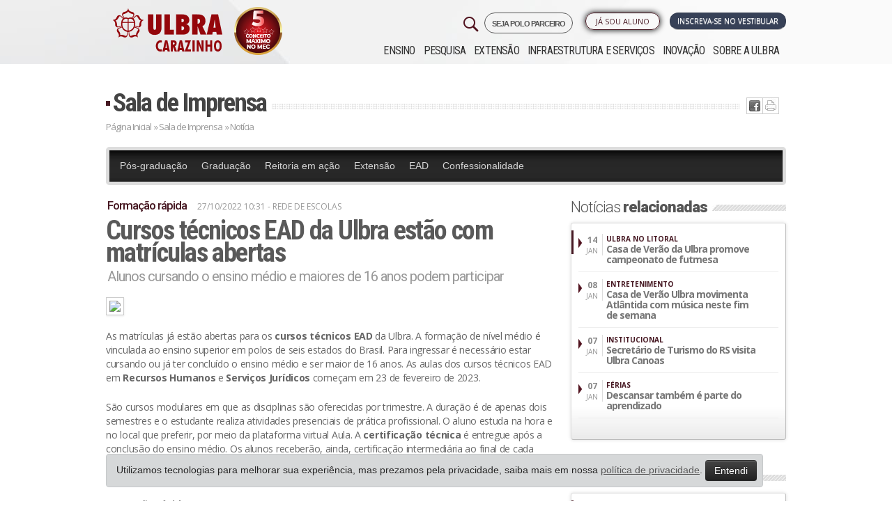

--- FILE ---
content_type: text/html; charset=ISO-8859-1
request_url: https://www.ulbra.br/carazinho/imprensa/noticia/30215/cursos-tecnicos-ead-da-ulbra-estao-com-matriculas-abertas
body_size: 14276
content:






<!DOCTYPE html PUBLIC "-//W3C//DTD XHTML 1.0 Transitional//EN" "http://www.w3.org/TR/xhtml1/DTD/xhtml1-transitional.dtd">
<html xmlns="http://www.w3.org/1999/xhtml">

<head>

            <!-- Google Tag Manager -->
        <script>
            ! function() {
                "use strict";

                function l(e) {
                    for (var t = e, r = 0, n = document.cookie.split(";"); r < n.length; r++) {
                        var o = n[r].split("=");
                        if (o[0].trim() === t) return o[1]
                    }
                }

                function s(e) {
                    return localStorage.getItem(e)
                }

                function u(e) {
                    return window[e]
                }

                function A(e, t) {
                    e = document.querySelector(e);
                    return t ? null == e ? void 0 : e.getAttribute(t) : null == e ? void 0 : e.textContent
                }
                var e = window,
                    t = document,
                    r = "script",
                    n = "dataLayer",
                    o = "https://sst.ulbra.br",
                    a = "",
                    i = "71bxgwmvbjp",
                    c = "6j0aub0=GQ5fMTk6Sk0jLjgmJzBBDk1YTEdLEwlFBQYABAxZBQo%3D",
                    g = "stapeUserId",
                    v = "",
                    E = "",
                    d = !1;
                try {
                    var d = !!g && (m = navigator.userAgent, !!(m = new RegExp("Version/([0-9._]+)(.*Mobile)?.*Safari.*").exec(m))) && 16.4 <= parseFloat(m[1]),
                        f = "stapeUserId" === g,
                        I = d && !f ? function(e, t, r) {
                            void 0 === t && (t = "");
                            var n = {
                                    cookie: l,
                                    localStorage: s,
                                    jsVariable: u,
                                    cssSelector: A
                                },
                                t = Array.isArray(t) ? t : [t];
                            if (e && n[e])
                                for (var o = n[e], a = 0, i = t; a < i.length; a++) {
                                    var c = i[a],
                                        c = r ? o(c, r) : o(c);
                                    if (c) return c
                                } else console.warn("invalid uid source", e)
                        }(g, v, E) : void 0;
                    d = d && (!!I || f)
                } catch (e) {
                    console.error(e)
                }
                var m = e,
                    g = (m[n] = m[n] || [], m[n].push({
                        "gtm.start": (new Date).getTime(),
                        event: "gtm.js"
                    }), t.getElementsByTagName(r)[0]),
                    v = I ? "&bi=" + encodeURIComponent(I) : "",
                    E = t.createElement(r),
                    f = (d && (i = 8 < i.length ? i.replace(/([a-z]{8}$)/, "kp$1") : "kp" + i), !d && a ? a : o);
                E.async = !0, E.src = f + "/" + i + ".js?" + c + v, null != (e = g.parentNode) && e.insertBefore(E, g)
            }();
        </script>
        <!-- End Google Tag Manager -->
    


    <meta name="google-site-verification" content="jUDBMNlkGcT4wFWSm7su6p4cMaSpECgaIf8_GQ-NPeo" />
    <title>Cursos técnicos EAD da Ulbra estão com matrículas abertas &ndash; Ulbra Carazinho</title>
    <meta http-equiv="Content-Type" content="text/html; charset=iso-8859-1" />
    <meta name="viewport" content="width=device-width, initial-scale=1.0" />
    <meta name="theme-color" content="#471923" />
        <meta property='og:title' content='Cursos técnicos EAD da Ulbra estão com matrículas abertas &ndash; Ulbra Carazinho' />
    <meta property='og:image' content='https://www.ulbra.br/upload/93b2d4ca0260917ef54cdd55dc6eab46.jpg?v=2023'/>    <!--                <meta property="og:image:width" content="750"/>
                <meta property="og:image:height" content="500"/>-->
    <meta http-equiv="X-UA-Compatible" content="IE=edge">
    <meta name="viewport" content="width=device-width, initial-scale=1">
    <link type="image/x-icon" href="https://www.ulbra.br/themes/img/site/favicon.ico" rel="shortcut icon" />
    <link href="https://www.ulbra.br/themes/css/estilo.css?v=50-anos__" rel="stylesheet" type="text/css" />
    <link href="https://www.ulbra.br/themes/css/bootstrap-responsive.min.css" rel="stylesheet" type="text/css" />
    <!-- HTML5 shim and Respond.js for IE8 support of HTML5 elements and media queries -->
    <!-- WARNING: Respond.js doesn't work if you view the page via file:// -->
    <!--[if lt IE 9]>
                  <script src="https://oss.maxcdn.com/html5shiv/3.7.2/html5shiv.min.js"></script>
                  <script src="https://oss.maxcdn.com/respond/1.4.2/respond.min.js"></script>
                <![endif]-->

</head>

<body class="carazinho ">

            <!-- Google Tag Manager (noscript) -->
        <noscript><iframe src="https://sst.ulbra.br/ns.html?id=GTM-5SDZPJG" height="0" width="0" style="display:none;visibility:hidden"></iframe></noscript>
        <!-- End Google Tag Manager (noscript) -->
    


    <div id="pagina">
        
                            <div id="header-fixo">
                    <div class="container">
                        <div class="row-fluid">
                            <div class="span12">
                                <a href="https://www.ulbra.br/carazinho/" class="pull-left">
                                    <img src="https://www.ulbra.br/themes/img/unidade/logo-rosa-ulbra.png" title="Ulbra Carazinho" class="hidden-phone hidden-tablet" />
                                    <img src="https://www.ulbra.br/themes/img/unidade/logo-rosa-ulbra.png" title="Ulbra Carazinho" class="hidden-desktop" style="width: 40px;" />
                                </a>

                                                                    <!--<a href="#" onclick="tc.funcs.toggleWidget(true)" class="btn pull-right">Ou Fale com um consultor</a>-->
                                
                                                                    <a href="https://www.ulbra.br/vestibular/carazinho#inscreva-se" class="btn btn-inscrevase pull-right pulsar">Inscreva-se no vestibular</a>
                                                            </div>

                        </div>
                    </div>
                </div>
            

        
        <div id="sobre" class="canoas">
            <div id="topo" class="container">
                <div class="">
                    <div class="row-fluid">
                        <div class="left span3">
                            <h1><a class="pull-right" href="https://www.ulbra.br/carazinho/">
                                    <img class="logo-ulbra" src="https://www.ulbra.br/themes/img/unidade/logo-carazinho.png?v=2023" title="Ulbra Carazinho" />
                                </a>
                            </h1>
                            <div class="visible-phone pesquisa-menu">
                                <img class="pull-right menu-mobile" src="https://www.ulbra.br/themes/img/site/menu-mobile.jpg?v=2" data-toggle="collapse" data-target=".nav-collapse-mobile" title="Menu" />
                            </div>
                        </div>

                        <div class="navbar navbar-inverse navbar-fixed-top hidden-desktop">
                            <div class="navbar-inner">
                                <div>
                                    <div class="nav-collapse-mobile collapse">
                                        <ul class="nav">
                                            <ul  >
	<li class="submenu "><a class="inativo"  href="javascript:void();">Ensino</a>
		<ul  style="display: none;" >
			<li class="submenu menu-educacao-basica "><a   href="https://www.ulbra.br/educacao-basica">Educação Básica</a>
			</li>
			<li class="submenu menu-graduacao "><a   href="https://www.ulbra.br/carazinho/graduacao/cursos">Graduação</a>
			</li>
			<li class="submenu menu-pos-graduacao "><a   href="https://www.ulbra.br/carazinho/pos-graduacao">Pós-graduação</a>
			</li>
			<li class="submenu menu-educacao-a-distancia "><a   href="https://www.ulbra.br/ead">Educação a Distância</a>
			</li>
		</ul>
	</li>
	<li class="submenu menu-pesquisa "><a   href="https://www.ulbra.br/carazinho/pesquisa">Pesquisa</a>
	</li>
	<li class="submenu menu-extensao "><a   href="https://www.ulbra.br/carazinho/extensao">Extensão</a>
	</li>
	<li class="submenu menu-infraestrutura-e-servicos "><a   href="https://www.ulbra.br/carazinho/infraestrutura-e-servicos">Infraestrutura e Serviços</a>
	</li>
	<li class="submenu menu-inovacao "><a   href="https://www.ulbra.br/carazinho/inovacao">Inovação</a>
	</li>
	<li class="submenu menu-sobre-a-ulbra "><a   href="https://www.ulbra.br/carazinho/sobre-a-ulbra">Sobre a ULBRA</a>
	</li>
</ul>
                                        </ul>
                                    </div><!--/.nav-collapse -->
                                </div>
                            </div>
                        </div>



                                                    <div class="right span9">


                                <div class="dois row-fluid">
                                    <div class="group-botoes span12">
                                        <div class="botoes row-fluid">

                                            <a href="https://www.ulbra.br/vestibular/carazinho#inscreva-se" class="btn span3 pull-right servico vestibular pulsar">Inscreva-se no Vestibular</a>

                                            <span class="pull-right span2 biblioteca-menu">

                                                <ul  >
	<li class="submenu menu-ja-sou-aluno "><a   href="javascript:void(0)">Já sou Aluno</a>
		<ul  style="display: none;" >
			<li class="submenu menu-autoatendimento "><a class='blank' rel='nofollow'  href="https://servicos.ulbra.br/login/aa">Autoatendimento</a>
			</li>
			<li class="submenu menu-webaluno "><a   href="https://www.ulbra.br/webaluno">WebAluno</a>
			</li>
			<li class="submenu menu-aula-graduacao "><a class='blank' rel='nofollow'  href="https://ulbra.instructure.com/login/canvas">Aula - Graduação</a>
			</li>
			<li class="submenu menu-tutorial-de-acesso-ao-aula-graduacao "><a class='blank' rel='nofollow'  href="https://sites.google.com/ulbra.br/tutorialdo">Tutorial de acesso ao Aula - Graduação</a>
			</li>
			<li class="submenu menu-aula-pos-graduacao-e-extensao "><a class='blank' rel='nofollow'  href="https://servicos.ulbra.br/login/ava">Aula - Pós-graduação e Extensão</a>
			</li>
			<li class="submenu menu-webmail "><a   href="https://www.ulbra.br/webmail">Webmail</a>
			</li>
			<li class="submenu menu-espaco-academico "><a   href="https://www.ulbra.br/carazinho/espaco-academico">Espaço Acadêmico</a>
			</li>
			<li class="submenu menu-biblioteca-renovacao-e-pesquisa "><a class='blank' rel='nofollow'  href="https://servicos.ulbra.br/ALEPH">Biblioteca - Renovação e Pesquisa</a>
			</li>
			<li class="submenu menu-sistema-de-bibliotecas "><a   href="https://www.ulbra.br/carazinho/bibliotecas">Sistema de Bibliotecas</a>
			</li>
			<li class="submenu menu-webprofessor "><a   href="https://www.ulbra.br/webprofessor">WebProfessor</a>
			</li>
		</ul>
	</li>
</ul>
                                                <!--</li>-->
                                            </span>

                                            <a href="https://www.ulbra.br/poloparceiro?" target="_blank" class="pull-right" style="letter-spacing: -1px;font-size: 11px;font-weight: 600;margin-left: 4px;border: 1px solid;padding: 5px 10px 3px 10px;border-radius: 21px;">
                                                SEJA POLO PARCEIRO
                                            </a>


                                            <a href="#pesquisar" role="button" data-toggle="modal">
                                                <img class="pull-right hidden-phone" src="https://www.ulbra.br/themes/img/site/search-32.png?v=2" title="Pesquisar" class="" />
                                            </a>

                                        </div>
                                    </div>


                                </div>

                                <div class="navbar navbar-inverse navbar-fixed-top">
                                    <div class="navbar-inner">
                                        <div>
                                            <div class="nav-collapse collapse">
                                                <ul class="nav">
                                                    <ul  >
	<li class="submenu "><a class="inativo"  href="javascript:void();">Ensino</a>
		<ul  style="display: none;" >
			<li class="submenu menu-educacao-basica "><a   href="https://www.ulbra.br/educacao-basica">Educação Básica</a>
			</li>
			<li class="submenu menu-graduacao "><a   href="https://www.ulbra.br/carazinho/graduacao/cursos">Graduação</a>
			</li>
			<li class="submenu menu-pos-graduacao "><a   href="https://www.ulbra.br/carazinho/pos-graduacao">Pós-graduação</a>
			</li>
			<li class="submenu menu-educacao-a-distancia "><a   href="https://www.ulbra.br/ead">Educação a Distância</a>
			</li>
		</ul>
	</li>
	<li class="submenu menu-pesquisa "><a   href="https://www.ulbra.br/carazinho/pesquisa">Pesquisa</a>
	</li>
	<li class="submenu menu-extensao "><a   href="https://www.ulbra.br/carazinho/extensao">Extensão</a>
	</li>
	<li class="submenu menu-infraestrutura-e-servicos "><a   href="https://www.ulbra.br/carazinho/infraestrutura-e-servicos">Infraestrutura e Serviços</a>
	</li>
	<li class="submenu menu-inovacao "><a   href="https://www.ulbra.br/carazinho/inovacao">Inovação</a>
	</li>
	<li class="submenu menu-sobre-a-ulbra "><a   href="https://www.ulbra.br/carazinho/sobre-a-ulbra">Sobre a ULBRA</a>
	</li>
</ul>
                                                </ul>
                                            </div><!--/.nav-collapse -->
                                        </div>
                                    </div>
                                </div>

                            </div>
                                            </div>
                </div>
            </div><!--topo-->

            <!--FIM--><div id="conteudo-int" class="jumbotron masthead">
    <div class="container">
        <div id="centro-int">
            <div class="titulo row-fluid">
                <h2><a href="https://www.ulbra.br/carazinho/imprensa/">Sala de Imprensa </a></h2>
                <div class="ic hidden-phone">
                    <ul class="redes-sociais"><li class="twitter"><a href='javascript:void(0);' onclick="window.open('http://twitter.com/home?status=Estou lendo https://www.ulbra.br/carazinho/imprensa/noticia/30215/cursos-tecnicos-ead-da-ulbra-estao-com-matriculas-abertas', '_blank', 'width=500,height=300,scrollbars=yes,status=yes,resizable=yes,screenx=0,screeny=0');"><img src="https://www.ulbra.br/themes/img/site/ic-twitter.jpg" title="Tweet isso" /></a></li><li class="facebook"><a href='javascript:void(0);' onclick="window.open('http://www.facebook.com/sharer.php?u=https://www.ulbra.br/carazinho/imprensa/noticia/30215/cursos-tecnicos-ead-da-ulbra-estao-com-matriculas-abertas', '_blank', 'width=500,height=300,scrollbars=yes,status=yes,resizable=yes,screenx=0,screeny=0');"><img src="https://www.ulbra.br/themes/img/site/ic-facebook.jpg" title="Compartilhe no Facebook" /></a></li><li class="imprimir">  <a href="javascript: void(0);" onclick="window.print()"> <img src="https://www.ulbra.br/themes/img/site/ic-print.jpg" title="Imprima" /></a> </li></ul>                </div>
            </div>
            <div class="migalha row-fluid"><a href="https://www.ulbra.br/carazinho/">Página Inicial</a> »
                <a href="https://www.ulbra.br/carazinho/imprensa/">Sala de Imprensa</a> »
                Notícia
            </div>
            <div class="cont row-fluid">
                <div class="content">
                    <div class="menu-imprensa">
                        <div class="menu-imprensa">

                            <ul  >
	<li class="menu-imprensa-topo menu-pos-graduacao "><a   href="https://www.ulbra.br/carazinho/imprensa/categoria/pos-graduacao">Pós-graduação</a>
	</li>
	<li class="menu-imprensa-topo menu-graduacao "><a   href="https://www.ulbra.br/carazinho/imprensa/categoria/graduacao">Graduação</a>
	</li>
	<li class="menu-imprensa-topo menu-reitoria-em-acao "><a   href="https://www.ulbra.br/carazinho/imprensa/categoria/reitoria"> Reitoria em ação</a>
	</li>
	<li class="menu-imprensa-topo menu-extensao "><a   href="https://www.ulbra.br/carazinho/imprensa/categoria/extensao">Extensão</a>
	</li>
	<li class="menu-imprensa-topo menu-ead "><a   href="https://www.ulbra.br/carazinho/imprensa/categoria/ead">EAD</a>
	</li>
	<li class="menu-imprensa-topo menu-confessionalidade "><a   href="https://www.ulbra.br/carazinho/imprensa/categoria/confessionalidade">Confessionalidade</a>
	</li>
</ul>
                        </div>
                    </div>
                    <div class="row-fluid">
                        <div class="span8 box-noticia">
                            <h3 class="cartola">Formação rápida</h3>
                            <div class="data-hora">27/10/2022 10:31
                                 - Rede de Escolas


                            </div>
                            <h2 class="titulo">Cursos técnicos EAD da Ulbra estão com matrículas abertas</h2>
                            <h4 class="linha-apoio">Alunos cursando o ensino médio e maiores de 16 anos podem participar</h4>

                            <div class="descricao link-externo">
                                                                        <div class="foto-maior">
                                            <img class="img-polaroid" src="https://www.ulbra.br/upload/93b2d4ca0260917ef54cdd55dc6eab46.jpg" />
                                                                                    </div>
                                                                        <p>As matrículas já estão abertas para os <strong>cursos técnicos EAD</strong> da Ulbra. A formação de nível médio é vinculada ao ensino superior em polos de seis estados do Brasil. Para ingressar é necessário estar cursando ou já ter concluído o ensino médio e ser maior de 16 anos. As aulas dos cursos técnicos EAD em <strong>Recursos Humanos</strong> e <strong>Serviços Jurídicos</strong> começam em 23 de fevereiro de 2023.</p>
<p>São cursos modulares em que as disciplinas são oferecidas por trimestre. A duração é de apenas dois semestres e o estudante realiza atividades presenciais de prática profissional. O aluno estuda na hora e no local que preferir, por meio da plataforma virtual Aula. A <strong>certificação técnica</strong> é entregue após a conclusão do ensino médio. Os alunos receberão, ainda, certificação intermediária ao final de cada semestre do curso. Os cursos estão organizados em quatro módulos de formação, com carga horária total de 836 horas.<br /><br /><strong>Formação rápida<br /><br /></strong>"Este projeto traz uma possibilidade de formação rápida e de qualidade'', enfatiza a gerente operacional da Educação Básica e Técnica da Aelbra, Carin Cristina Borkert Kuchenbecker. Segundo ela, é um novo produto da Rede de Educação Ulbra para auxiliar o jovem na escolha profissional e capacitar quem já está no mundo do trabalho. Ela ressalta também que os cursos técnicos EAD estão vinculados à Universidade. "O aluno estuda em cursos vinculados à graduação, com a qualidade Ulbra. Por isso, é um diferencial", garante.</p>
<p>Nos cursos técnicos, o aprendizado se dá através de um ambiente virtual que permite ao aluno interagir com colegas e tirar dúvidas com webprofessor. A Ulbra é pioneira no Brasil e ocupa lugar de destaque na EAD, tendo no ensino superior uma abrangência e diversidade de cursos nessa modalidade. Segundo a equipe pedagógica da Instituição, a educação a distância proporciona a autonomia e o protagonismo do aluno.</p>
<p>Matricule-se em <a href="https://www.ulbra.br/eadtecnico"><strong>ulbra.br/eadtecnico</strong></a></p>
<p>Marcelo Miranda<br />Jornalista -- MTb. 6824</p>                                



                                



                            </div>

                            
                            
                            



                        </div>
                        <div class="span4">
                                                            <div class="titulo-int">
                                    <h2>Notícias <span>relacionadas</span></h2>
                                </div>
                                <div class="box">
                                    <div class="desc">
                                        <ul class="lista-noticias">
                                                                                            <li>
                                                    <a href="https://www.ulbra.br/carazinho/imprensa/noticia/32726/casa-de-verao-da-ulbra-promove-campeonato-de-futmesa">
                                                        <div class="left"><strong> 14</strong><br />JAN</div>
                                                        <div class="right">
                                                            <span class="cartola">ULBRA NO LITORAL</span>
                                                            <span class="chamada">Casa de Verão da Ulbra promove campeonato de futmesa </span>
                                                        </div>
                                                    </a>
                                                </li>
                                                                                            <li>
                                                    <a href="https://www.ulbra.br/carazinho/imprensa/noticia/32724/casa-de-verao-ulbra-movimenta-atlantida-com-musica-neste-fim-de-semana">
                                                        <div class="left"><strong> 08</strong><br />JAN</div>
                                                        <div class="right">
                                                            <span class="cartola">ENTRETENIMENTO </span>
                                                            <span class="chamada">Casa de Verão Ulbra movimenta Atlântida com música neste fim de semana</span>
                                                        </div>
                                                    </a>
                                                </li>
                                                                                            <li>
                                                    <a href="https://www.ulbra.br/carazinho/imprensa/noticia/32723/secretario-de-turismo-do-rs-visita-ulbra-canoas">
                                                        <div class="left"><strong> 07</strong><br />JAN</div>
                                                        <div class="right">
                                                            <span class="cartola">INSTITUCIONAL</span>
                                                            <span class="chamada">Secretário de Turismo do RS visita Ulbra Canoas</span>
                                                        </div>
                                                    </a>
                                                </li>
                                                                                            <li>
                                                    <a href="https://www.ulbra.br/carazinho/imprensa/noticia/32722/descansar-tambem-e-parte-do-aprendizado">
                                                        <div class="left"><strong> 07</strong><br />JAN</div>
                                                        <div class="right">
                                                            <span class="cartola">FÉRIAS</span>
                                                            <span class="chamada">Descansar também é parte do aprendizado</span>
                                                        </div>
                                                    </a>
                                                </li>
                                                                                    </ul>
                                    </div>
                                    <div class="mais"></div>
                                </div>
                            
                                                            <div class="titulo-int">
                                    <h2>Últimas <span>notícias</span></h2>
                                </div>
                                <div class="box">
                                    <div class="desc">
                                        <ul class="lista-noticias">
                                                                                            <li>
                                                    <a href="https://www.ulbra.br/carazinho/imprensa/noticia/32721/ceo-do-paleta-atlantida-visita-a-ulbra-canoas">
                                                        <div class="left"><strong> 29</strong><br />DEZ</div>
                                                        <div class="right">
                                                            <span class="cartola">CHURRASCO E EMPREENDEDORISMO</span>
                                                            <span class="chamada">CEO do Paleta Atlântida visita a Ulbra Canoas </span>
                                                        </div>
                                                    </a>
                                                </li>
                                                                                            <li>
                                                    <a href="https://www.ulbra.br/carazinho/imprensa/noticia/32719/ulbra-lanca-casa-de-verao-no-litoral-norte-a-partir-de-1-de-janeiro">
                                                        <div class="left"><strong> 23</strong><br />DEZ</div>
                                                        <div class="right">
                                                            <span class="cartola">ESPAÇO NA PRAIA</span>
                                                            <span class="chamada">Ulbra lança Casa de Verão no Litoral Norte a partir de 1º de janeiro </span>
                                                        </div>
                                                    </a>
                                                </li>
                                                                                            <li>
                                                    <a href="https://www.ulbra.br/carazinho/imprensa/noticia/32715/ulbra-canoas-encerra-intensive-english-program-com-estudantes-da-colombia">
                                                        <div class="left"><strong> 22</strong><br />DEZ</div>
                                                        <div class="right">
                                                            <span class="cartola">INTERCÂMBIO</span>
                                                            <span class="chamada">Ulbra Canoas encerra Intensive English Program com estudantes da Colômbia</span>
                                                        </div>
                                                    </a>
                                                </li>
                                                                                            <li>
                                                    <a href="https://www.ulbra.br/carazinho/imprensa/noticia/32700/cavalo-caramelo-encanta-publico-e-simboliza-resistencia-em-evento-no-caff">
                                                        <div class="left"><strong> 18</strong><br />DEZ</div>
                                                        <div class="right">
                                                            <span class="cartola">TRADICIONALISMO</span>
                                                            <span class="chamada">Cavalo Caramelo encanta público e simboliza resistência em evento no CAFF</span>
                                                        </div>
                                                    </a>
                                                </li>
                                                                                    </ul>
                                    </div>
                                    <div class="mais"><a href="https://www.ulbra.br/carazinho/imprensa">ver mais »</a></div>
                                </div>
                            
                        </div>
                    </div>

                </div>
                <!--content-->




            </div>
            <!--centro-->

        </div>
    </div>
</div>
<!--conteudo--><!--<div class="dropdown dropup contato-flutuante">
    <img src="https://www.ulbra.br/themes/img/unidade/icone/contato.png" data-toggle="dropdown">
    <div class="dropdown-menu shadow-lg border-0">
        <a class="dropdown-item shadow" href="https://www.ulbra.br/vestibular/carazinho" target="_blank"><img src="https://www.ulbra.br/themes/img/unidade/icone/contato-ulbra.png">Inscreva-se no Vestibular</a>
        <a class="dropdown-item shadow" href="javascript:void(0);"  data-toggle="modal" data-target="#consultor-curso"><img src="https://www.ulbra.br/themes/img/unidade/icone/contato-consultor.png">Fale com um consultor</a>
                                    <a class="dropdown-item shadow" href="https://wa.me/5554991366106" target="_blank"><img src="https://www.ulbra.br/themes/img/unidade/icone/contato-whatsapp.png">WhatsApp da Unidade</a>
    </div>
</div>-->

<style>
    .dropdown-menu{
        left: auto;
        position: absolute;
        will-change: transform;
        top: 0px;
        left: 0px;
        transform: translate3d(-200px, 0, 0);
        min-width: 250px;
        padding: 15px;
    }

    .dropdown-menu a{
        display: block;
        padding: 12px;
        margin: 20px 0;
        border-radius: 7px;
        background: #FFF;
        color: var(--aelbra-cor-principal);
        transition: all 0.5s;
        -webkit-transition: all 0.5s;
        -o-transition: all 0.5s;
        -moz-transition: all 0.5s;
        box-shadow: 0 .5rem 1rem rgba(0,0,0,.15) !important;
    }

    .dropdown-menu a:hover {
        scale: 1.05;
        transition: all 0.5s;
        -webkit-transition: all 0.5s;
        -o-transition: all 0.5s;
        -moz-transition: all 0.5s;
        text-decoration: none;
    }

    ul.redes-sociais li.twitter{
        display: none;
    }

    @media (max-width: 480px) {
        img.logo-ulbra {
            max-width: 158px !important;
        }
    }

</style>

<div id="rodape">
    
        <div class="um row-fluid jumbotron masthead">
            <div class="center container">
                <div class="span3">
                    <h4>Ensino</h4><ul  >
	<li class=" w "><a class="inativo"  href="javascript:void();">Ensino</a>
		<ul  >
			<li class=" w menu-educacao-basica "><a   href="https://www.ulbra.br/educacao-basica">Educação Básica</a>
			</li>
			<li class=" w menu-graduacao "><a   href="https://www.ulbra.br/carazinho/graduacao/cursos">Graduação</a>
			</li>
			<li class=" w menu-pos-graduacao "><a   href="https://www.ulbra.br/carazinho/pos-graduacao">Pós-graduação</a>
			</li>
			<li class=" w menu-educacao-a-distancia "><a   href="https://www.ulbra.br/ead">Educação a Distância</a>
			</li>
		</ul>
	</li>
	<li class=" w menu-pesquisa "><a   href="https://www.ulbra.br/carazinho/pesquisa">Pesquisa</a>
	</li>
	<li class=" w menu-extensao "><a   href="https://www.ulbra.br/carazinho/extensao">Extensão</a>
	</li>
	<li class=" w menu-infraestrutura-e-servicos "><a   href="https://www.ulbra.br/carazinho/infraestrutura-e-servicos">Infraestrutura e Serviços</a>
	</li>
	<li class=" w menu-inovacao "><a   href="https://www.ulbra.br/carazinho/inovacao">Inovação</a>
	</li>
	<li class=" w menu-sobre-a-ulbra "><a   href="https://www.ulbra.br/carazinho/sobre-a-ulbra">Sobre a ULBRA</a>
	</li>
</ul>

                    <h4>Infraestrutura e Serviços</h4><ul  >
	<li class=" w menu-biblioteca "><a   href="https://www.ulbra.br/carazinho/infraestrutura-e-servicos/biblioteca">Biblioteca</a>
	</li>
	<li class=" w menu-biblioteca-virtual "><a   href="https://www.ulbra.br/carazinho/bibliotecas">Biblioteca Virtual</a>
	</li>
	<li class=" w menu-capela "><a   href="https://www.ulbra.br/carazinho/infraestrutura-e-servicos/capela">Capela</a>
	</li>
	<li class=" w menu-complexo-esportivo "><a   href="https://www.ulbra.br/carazinho/infraestrutura-e-servicos/complexo-esportivo">Complexo Esportivo</a>
	</li>
	<li class=" w menu-laboratorios "><a   href="https://www.ulbra.br/carazinho/infraestrutura-e-servicos/laboratorios">Laboratórios</a>
	</li>
	<li class=" w menu-pastoral-universitaria "><a   href="https://www.ulbra.br/carazinho/infraestrutura-e-servicos/pastoral-universitaria">Pastoral Universitária</a>
	</li>
	<li class=" w menu-apoio-ao-aluno "><a   href="https://www.ulbra.br/carazinho/infraestrutura-e-servicos">Apoio ao Aluno</a>
	</li>
	<li class=" w menu-conveniencias-no-campus "><a   href="https://www.ulbra.br/carazinho/infraestrutura-e-servicos">Conveniências no Campus</a>
	</li>
	<li class=" w menu-atendimento-a-comunidade "><a   href="https://www.ulbra.br/carazinho/infraestrutura-e-servicos">Atendimento à Comunidade</a>
	</li>
	<li class=" w menu-localizacao "><a   href="https://www.ulbra.br/carazinho/infraestrutura-e-servicos/localizacao">Localização</a>
	</li>
</ul>
                    <!--<h4>Pastoral</h4>-->
                                    </div>

                <div class="span3">

                    <h4>Pesquisa</h4><ul  >
	<li class=" w menu-sobre-a-pesquisa "><a   href="https://www.ulbra.br/carazinho/pesquisa">Sobre a Pesquisa</a>
	</li>
	<li class=" w menu-diretrizes-de-pesquisa "><a   href="https://www.ulbra.br/carazinho/pesquisa/diretrizes-de-pesquisa">Diretrizes de Pesquisa</a>
	</li>
</ul>


                    <h4>Sobre a ULBRA</h4><ul  >
	<li class=" w menu-sobre-a-ulbra "><a   href="https://www.ulbra.br/carazinho/sobre-a-ulbra">Sobre a Ulbra</a>
	</li>
	<li class=" w menu-reitoria "><a   href="https://www.ulbra.br/carazinho/sobre-a-ulbra/reitoria">Reitoria</a>
	</li>
	<li class=" w menu-direcao-do-campus "><a   href="https://www.ulbra.br/carazinho/sobre-a-ulbra/direcao-do-campus">Direção do Campus</a>
	</li>
	<li class=" w menu-mantenedora-aelbra "><a   href="https://www.ulbra.br/carazinho/sobre-a-ulbra/mantenedora-aelbra">Mantenedora Aelbra</a>
	</li>
	<li class=" w menu-missao-visao-e-valores "><a   href="https://www.ulbra.br/carazinho/sobre-a-ulbra/missao-visao-principios-e-valores">Missão, Visão e Valores</a>
	</li>
	<li class=" w menu-avaliacao-institucional "><a   href="https://www.ulbra.br/carazinho/sobre-a-ulbra/avaliacao-institucional">Avaliação Institucional</a>
	</li>
	<li class=" w menu-relatorio-social "><a   href="https://www.ulbra.br/carazinho/sobre-a-ulbra/relatorio-social">Relatório Social</a>
	</li>
	<li class=" w menu-historico "><a   href="https://www.ulbra.br/carazinho/sobre-a-ulbra/historico">Histórico</a>
	</li>
	<li class=" w menu-hino-da-ulbra "><a   href="https://www.ulbra.br/carazinho/sobre-a-ulbra/hino-da-ulbra">Hino da Ulbra</a>
	</li>
</ul>


                </div>

                <div class="span3">

                    <h4>Extensão</h4><ul  >
	<li class=" w menu-sobre-a-extensao "><a   href="https://www.ulbra.br/carazinho/extensao">Sobre a Extensão</a>
	</li>
	<li class=" w menu-cursos-e-eventos "><a   href="https://www.ulbra.br/carazinho/extensao/cursos">Cursos e Eventos</a>
	</li>
	<li class=" w menu-ilulbra-idiomas "><a   href="https://www.ulbra.br/ilulbra">Ilulbra Idiomas</a>
	</li>
	<li class=" w menu-assuntos-comunitarios "><a   href="https://www.ulbra.br/carazinho/extensao/assuntos-comunitarios">Assuntos Comunitários</a>
	</li>
	<li class=" w menu-acoes-transformadoras "><a   href="https://www.ulbra.br/acoes-transformadoras">Ações Transformadoras</a>
	</li>
	<li class=" w menu-documentos-e-editais "><a   href="https://www.ulbra.br/carazinho/extensao/documentos-e-editais">Documentos e Editais</a>
	</li>
</ul>



                    <h4>Espaço Acadêmico</h4><ul  >
	<li class=" w menu-informacoes-academicas "><a   href=" https://www.ulbra.br/carazinho/espaco-academico">Informações Acadêmicas</a>
	</li>
	<li class=" w menu-beneficios "><a   href="https://www.ulbra.br/beneficios">Benefícios</a>
	</li>
	<li class=" w menu-bolsas-descontos-e-financiamentos "><a   href=" https://www.ulbra.br/carazinho/espaco-academico">Bolsas, Descontos e Financiamentos</a>
	</li>
	<li class=" w menu-convenios-empresariais "><a   href="https://www.ulbra.br/carazinho/espaco-academico/convenios-empresariais">Convênios Empresariais</a>
	</li>
	<li class=" w menu-formas-de-ingresso "><a   href=" https://www.ulbra.br/carazinho/espaco-academico">Formas de Ingresso</a>
	</li>
	<li class=" w menu-formatura "><a   href="https://www.ulbra.br/carazinho/espaco-academico">Formatura</a>
	</li>
	<li class=" w menu-intercambio "><a   href="https://www.ulbra.br/carazinho/intercambio">Intercâmbio</a>
	</li>
	<li class=" w menu-localizacao "><a   href="https://www.ulbra.br/carazinho/infraestrutura-e-servicos/localizacao">Localização</a>
	</li>
	<li class=" w menu-ulbra-carreiras "><a   href="https://www.ulbra.br/carreiras">Ulbra Carreiras</a>
	</li>
</ul>
                </div>

                <div class="span3">

                    <h4>Inovação</h4><ul  >
	<li class=" w menu-sobre-a-ulbratech "><a   href="https://www.ulbra.br/ulbratech">Sobre a Ulbratech</a>
	</li>
</ul>


                    <h4>Atendimento</h4><ul  >
	<li class="rodape-atendimento menu-central-de-atendimento "><a   href="https://www.ulbra.br/carazinho/infraestrutura-e-servicos/central-de-atendimento">Central de Atendimento</a>
	</li>
	<li class="rodape-atendimento menu-perguntas-frequentes "><a class='blank' rel='nofollow'  href="http://sites.ulbra.br/perguntas-frequentes">Perguntas Frequentes</a>
	</li>
	<li class="rodape-atendimento menu-ouvidoria "><a   href="https://www.ulbra.br/carazinho/infraestrutura-e-servicos/ouvidoria">Ouvidoria</a>
	</li>
	<li class="rodape-atendimento menu-consulta-de-registro-de-diploma "><a   href="https://www.ulbra.br/consulta-diploma">Consulta de Registro de Diploma</a>
	</li>
	<li class="rodape-atendimento menu-projeto-vivenciar "><a   href="http://www.ulbra.br/vivenciar">Projeto Vivenciar</a>
	</li>
</ul>

                    
                    <h4>Trabalhe conosco</h4><ul  >
	<li class="rodape-trabalhe-conosco menu-envie-seu-curriculo "><a   href="https://www.ulbra.br/trabalheconosco">Envie seu Currículo</a>
	</li>
</ul>
                </div>





            </div>
        </div>
        <div class="assinatura">
        <div class="container">

            <div class="row-fluid" style="margin: 35px auto;">
                <div class="span6 text-center">
                    <img src="https://www.ulbra.br/themes/img/unidade/logo-ulbra-branco.png" class="img-fluid">
                </div>

                <div class="span6 text-center">
                                            <img src="https://www.ulbra.br/themes/img/unidade/qrcode-sul.png" class="img-fluid">
                    
                </div>



            </div>



            <div class="row-fluid">
              <!--  <a href="https://www.ulbra.br/carazinho/sobre-a-ulbra/mantenedora-aelbra" title="AELBRA" class="span3 offset1"></a><br>-->
                <span class='span12'><strong>Ulbra Carazinho</strong> - BR 285 - KM 335 · CEP 99.500-000 · Carazinho/RS
                    Telefone: (54) 99136-6106                                         · E-mail: <script type="text/javascript">
	//<![CDATA[
	var l=new Array();
	l[0]='>';l[1]='a';l[2]='/';l[3]='<';l[4]='|114';l[5]='|98';l[6]='|46';l[7]='|97';l[8]='|114';l[9]='|98';l[10]='|108';l[11]='|117';l[12]='|64';l[13]='|111';l[14]='|104';l[15]='|110';l[16]='|105';l[17]='|122';l[18]='|97';l[19]='|114';l[20]='|97';l[21]='|99';l[22]='|97';l[23]='|114';l[24]='|98';l[25]='|108';l[26]='|117';l[27]='>';l[28]='"';l[29]='|114';l[30]='|98';l[31]='|46';l[32]='|97';l[33]='|114';l[34]='|98';l[35]='|108';l[36]='|117';l[37]='|64';l[38]='|111';l[39]='|104';l[40]='|110';l[41]='|105';l[42]='|122';l[43]='|97';l[44]='|114';l[45]='|97';l[46]='|99';l[47]='|97';l[48]='|114';l[49]='|98';l[50]='|108';l[51]='|117';l[52]=':';l[53]='o';l[54]='t';l[55]='l';l[56]='i';l[57]='a';l[58]='m';l[59]='"';l[60]='=';l[61]='f';l[62]='e';l[63]='r';l[64]='h';l[65]=' ';l[66]='a';l[67]='<';
	for (var i = l.length-1; i >= 0; i=i-1){
	if (l[i].substring(0, 1) == '|') document.write("&#"+unescape(l[i].substring(1))+";");
	else document.write(unescape(l[i]));}
	//]]>
	</script>
                </span>
            </div>
        </div>

        <div class="text-center pb-3" style="background: #212727"> 
            <a href="https://drive.google.com/file/d/1soJOWY9Eb3ZlbifBVCFf88K23oFpqn40/view" target="_blank" rel="nofollow"><small style="color: #6c757d !important;">Política de privacidade</small></a>
        </div>
    </div>
</div>



<!--INICIO MODAL Indique a um amigo -->
<div id="indique" class="modal hide fade" tabindex="-1" role="dialog" aria-labelledby="myModalLabel" aria-hidden="true">
    <div class="modal-header">
        <button type="button" class="close" data-dismiss="modal" aria-hidden="true">×</button>
        <h3 id="myModalLabel">Indique essa página a um amigo</h3>
    </div>
    <div class="modal-body">
        <form class="form-horizontal">

            <input  type="hidden" value="https://www.ulbra.br/carazinho/imprensa/noticia/30215/cursos-tecnicos-ead-da-ulbra-estao-com-matriculas-abertas/" name="url">

            <div class="control-group">
                <label class="control-label" for="meu-email">Meu e-mail:</label>
                <div class="controls">
                    <input type="text" id="meu-email" placeholder="Digite aqui seu e-mail">
                </div>
            </div>

            <div class="control-group">
                <label class="control-label" for="email-destinatario">Enviar para:</label>
                <div class="controls">
                    <input type="text" id="email-destinatario" placeholder="Digite aqui o e-mail">
                </div>
            </div>


            <div class="control-group">
                <label class="control-label" for="mensagem">Mensagem:</label>
                <div class="controls">
                    <textarea id="mensagem" rows="5" placeholder="Digite aqui uma mensagem"></textarea>
                </div>
            </div>

            <!--            <div class="control-group">
                            <div class="controls">
                                <label class="checkbox">
                                    <input type="checkbox"><small> Desejo receber novidades da ULBRA no meu e-mail</small>
                                </label>
                            </div>
                        </div>-->
        </form>
    </div>
    <div class="modal-footer">
        <button class="btn" data-dismiss="modal" aria-hidden="true">Cancelar</button>
        <button class="btn btn-primary" id="form-indique-submit">Enviar</button>
    </div>
</div>
<!--FIM MODAL-->


<!--INICIO MODAL FALE CONOSCO -->


    <div id="fale-conosco" class="modal hide fade" tabindex="-1" role="dialog" aria-labelledby="myModalLabel" aria-hidden="true">
        <div class="modal-header">
            <button type="button" class="close" data-dismiss="modal" aria-hidden="true">×</button>
            <h3 id="myModalLabel">Fale Conosco</h3>
        </div>
        <div class="modal-body">

            

            <div class="accordion" id="fale-conosco" >
                            </div>
        </div>
        <div class="modal-footer">
        </div>
    </div>






<!--INICIO MODAL FALE CONOSCO -->
<div id="formulario-contato" class="modal hide fade" tabindex="-1" role="dialog" aria-labelledby="myModalLabel" aria-hidden="true">
    <div class="modal-header">
        <button type="button" class="close" data-dismiss="modal" aria-hidden="true">×</button>
        <h3 id="formulario-contato-label">Fale Conosco</h3>
    </div>
    <div class="modal-body">
        <div class=" row-fluid"> 
            <div class="span6 well"> 
                <p id="formulario-contato-info"></p>
            </div>
            <div class="span6"> 
                <form  id="form-formulario-contato">
                    <input  type="hidden" value="https://www.ulbra.br/carazinho/imprensa/noticia/30215/cursos-tecnicos-ead-da-ulbra-estao-com-matriculas-abertas/" name="url">
                    <input type="hidden" name="rf" id="hidden"  value="bm9tZXxlbWFpbHx0ZWxlZm9uZQ==">
                    <div class="control-group">
                        <label class="control-label" for="interesse-seu-nome">Seu nome:</label>
                        <div class="controls">
                            <input name="nome" type="text" id="interesse-seu-nome" placeholder="Digite aqui seu nome">
                        </div>
                    </div>

                    <div class="control-group">
                        <label class="control-label" for="interesse-seu-email">Seu e-mail:</label>
                        <div class="controls">
                            <input name="email" type="text" id="interesse-seu-email" placeholder="Digite aqui seu e-mail">
                        </div>
                    </div>

                    <div class="control-group">
                        <label class="control-label" for="interesse-seu-fone">Seu Telefone:</label>
                        <div class="controls">
                            <input name="telefone" type="text" id="interesse-seu-telefone" placeholder="(DDD)+ Número">
                        </div>
                    </div>

                    <div class="control-group">
                        <label class="control-label" for="interesse-mensagem">Mensagem:</label>
                        <div class="controls">
                            <textarea name="mensagem" id="interesse-mensagem" rows="5" placeholder="Digite aqui uma mensagem"></textarea>
                        </div>
                    </div>
                    <div class="control-group">
                        <span id="form-interesse-aviso"></span>
                        <div class="controls">
                            <a  id="formulario-contato-submit" class="btn btn-primary">Enviar</a>
                        </div>

                    </div>
                </form>
            </div>

        </div>
    </div>
    <div class="modal-footer">
    </div>
</div>
<!--FIM MODAL-->












<!-- Modal -->
<div id="ulbra-no-brasil" class="modal hide fade" tabindex="-1" role="dialog" aria-labelledby="myModalLabel" aria-hidden="true">
    <div class="modal-header">
        <button type="button" class="close" data-dismiss="modal" aria-hidden="true">×</button>
        <h3 id="myModalLabel">ULBRA no Brasil</h3>
    </div>
    <div class="modal-body">

    </div>
</div>







<div id="pesquisar" class="modal hide fade" tabindex="-1" role="dialog" aria-labelledby="myModalLabel" aria-hidden="true">
    <div class="modal-header">
        <button type="button" class="close" data-dismiss="modal" aria-hidden="true">×</button>
        <h3 id="netaulaLabel">Pesquisar</h3>
    </div>
    <div class="modal-body">
        <div class="row-fluid">
            <div class="span12">
                <form method="post" class="" action="https://www.ulbra.br/carazinho/busca" accept-charset="UTF-8">
                    <input type="text" name="busca" class="span10" placeholder="Encontre aqui..."/>
                    <input type="submit" value="Buscar" class="btn btn-info">
                </form>
            </div>
        </div>
    </div>
</div>



<script type="text/javascript">
    var URL_UNIDADE = "https://www.ulbra.br/carazinho";
    var URL_ATUAL = "https://www.ulbra.br/carazinho/imprensa/noticia/30215/cursos-tecnicos-ead-da-ulbra-estao-com-matriculas-abertas";
    var URI_ATUAL = "carazinho";
    document.cookie = "unidadepadrao=https://www.ulbra.br/carazinho/|Ulbra Carazinho;path=/;expires=Thursday, 22-Jan-26 10:44:46 -03";

</script>


<link href='https://fonts.googleapis.com/css?family=Roboto+Condensed:400,300,700' rel='stylesheet' type='text/css'/>
<link href='https://fonts.googleapis.com/css?family=Roboto:400,900,700,500,300' rel='stylesheet' type='text/css' />
<link href='https://fonts.googleapis.com/css?family=Open+Sans:400,300,300italic,700' rel='stylesheet' type='text/css'/>
<link href='https://fonts.googleapis.com/css?family=Sonsie+One' rel='stylesheet' type='text/css'/>

<script type="text/javascript" src="https://www.ulbra.br/themes/js/jquery-1.8.3.min.js"></script>
<script type="text/javascript" src="https://www.ulbra.br/themes/bootstrap/js/bootstrap.min.js"></script>
<script type='text/javascript' src='https://www.ulbra.br/themes/js/comum.js'></script>
<script type='text/javascript' src='https://www.ulbra.br/themes/js/html5shiv.min.js'></script>
<script type='text/javascript' src='https://www.ulbra.br/themes/js/respond.min.js'></script>
<script type="text/javascript" src="https://www.ulbra.br/themes/js/jquery.mask.min.js"></script>






<style>
    .whatsapp-fullscreen {
        position: fixed;
        top: 0;
        left: 0;
        right: 0;
        bottom: 0;
        z-index: 99;
        display: none;
    }

    .floating-whatsapp {
        position: fixed;
        right: 30px;
        bottom: 30px;
        z-index: 999;
        width: 50px;
        height: 50px;
    }

    .floating-whatsapp .floating-whatsapp__icon:hover {
        transform: rotate(15deg) scale(1.15);
    }

    .floating-whatsapp .floating-whatsapp__icon {
        width: 100%;
        height: 100%;
        display: grid;
        place-items: center;
        cursor: pointer;
        background-color: #fff;
        border-radius: 50%;
        box-shadow: 2px 3px 8px rgb(0 0 0 / 30%);
        transition: transform .25s ease;
    }

    .floating-whatsapp__popup {
        position: fixed;
        right: 20px;
        bottom: 110px;
        transform: translateY(100%);
        opacity: 0;
        width: 550px;
        max-width: 100%;
        background-color: #fff;
        box-shadow: 0 1px 8px rgb(0 0 0 / 30%);
        border-radius: 8px;
        overflow: hidden;
        visibility: hidden;
        font-family: sans-serif;
    }

    @media screen and (max-width: 576px) {
        .floating-whatsapp__popup {
            right: 0;
        }

    }

    @keyframes fade{
        from{
            opacity:0;
            visibility:hidden;
            transform:translateY(100%)
        }
        to{
            opacity:1;
            visibility:visible;
            transform:translateY(0)
        }
    }

    .floating-whatsapp__popup.active {
        animation: fade .2s ease forwards;
    }

    .floating-whatsapp__popup__header {
        display: flex;
        align-items: center;
        justify-content: space-between;
        padding: 10px 20px;
        background-color: #095e54;
    }

    .floating-whatsapp__popup__header .close-popup {
        font-size: 20px;
        padding: 5px;
        cursor: pointer;
        color: #fff;
        font-weight: bold;
        margin-left: 5px;
    }

    .floating-whatsapp__popup__header .store-info {
        flex-basis: 90%;
    }

    .floating-whatsapp__popup__header .store-info spam {
        display: block;
        width: 100%;
        box-sizing: border-box;
        margin: 0;
        padding: 5px;
        border: 0;
        outline: none;
        color: #fff;
        font-weight: 500;
        font-size: 16px;
        border-radius: 4px;
    }

    .floating-whatsapp__popup__header .store-info input::placeholder {
        color: #fff;
    }


    .floating-whatsapp__popup__message {
        position: relative;
        background-color: #fff;
        padding: 20px 20px 20px 10px;
        --bg-background: #fff;
    }

    .floating-whatsapp__popup__message:before {
        content: "";
        position: absolute;
        top: 0;
        left: 0;
        height: 100%;
        width: 100%;
        opacity: .08;
        z-index: 0;
        background: var(--bg-background);
    }

    .floating-whatsapp__popup__message .container-message {
        z-index: 2;
        opacity: .99;
        padding: 5px;
        margin-left: 10px;
        border-radius: 0 7px 7px;
        text-align: left;
    }

    .floating-whatsapp__popup__message .container-message .input-wpp-block{
        width: 100%;
        margin: 10px 0;
    }

    .floating-whatsapp__popup__message .container-message .input-wpp-block input {
        width: 100%;
        padding: 8px;
        font-size: 16px;
        border: none;
        outline: none;
        border-radius: 4px;
        box-sizing: border-box;
    }

</style>


<!--        <div class="whatsapp-fullscreen" style="display: none"></div>
        <div class="floating-whatsapp">
            <div class="floating-whatsapp__icon" style="background-color: rgb(37, 211, 102)">
                <svg
                    id="wpp-svg"
                    viewBox="0 0 90 90"
                    fill="rgb(79, 206, 93)"
                    width="24"
                    height="24"
                    style="fill: rgb(255, 255, 255)"
                    >
                <path
                    d="M90,43.841c0,24.213-19.779,43.841-44.182,43.841c-7.747,0-15.025-1.98-21.357-5.455L0,90l7.975-23.522   c-4.023-6.606-6.34-14.354-6.34-22.637C1.635,19.628,21.416,0,45.818,0C70.223,0,90,19.628,90,43.841z M45.818,6.982   c-20.484,0-37.146,16.535-37.146,36.859c0,8.065,2.629,15.534,7.076,21.61L11.107,79.14l14.275-4.537   c5.865,3.851,12.891,6.097,20.437,6.097c20.481,0,37.146-16.533,37.146-36.857S66.301,6.982,45.818,6.982z M68.129,53.938   c-0.273-0.447-0.994-0.717-2.076-1.254c-1.084-0.537-6.41-3.138-7.4-3.495c-0.993-0.358-1.717-0.538-2.438,0.537   c-0.721,1.076-2.797,3.495-3.43,4.212c-0.632,0.719-1.263,0.809-2.347,0.271c-1.082-0.537-4.571-1.673-8.708-5.333   c-3.219-2.848-5.393-6.364-6.025-7.441c-0.631-1.075-0.066-1.656,0.475-2.191c0.488-0.482,1.084-1.255,1.625-1.882   c0.543-0.628,0.723-1.075,1.082-1.793c0.363-0.717,0.182-1.344-0.09-1.883c-0.27-0.537-2.438-5.825-3.34-7.977   c-0.902-2.15-1.803-1.792-2.436-1.792c-0.631,0-1.354-0.09-2.076-0.09c-0.722,0-1.896,0.269-2.889,1.344   c-0.992,1.076-3.789,3.676-3.789,8.963c0,5.288,3.879,10.397,4.422,11.113c0.541,0.716,7.49,11.92,18.5,16.223   C58.2,65.771,58.2,64.336,60.186,64.156c1.984-0.179,6.406-2.599,7.312-5.107C68.398,56.537,68.398,54.386,68.129,53.938z"
                    ></path>
                </svg>
            </div>
            <div class="floating-whatsapp__popup" tabindex="0">
                <div class="floating-whatsapp__popup__header">
                    <div class="store-info">
                        <spam type="text" name="[whatsapp]message" id="[whatsapp]message"
                              >Preencha os campos abaixo para iniciar uma conversa
                        </spam>
                    </div>
                    <div class="close-popup">&times;</div>
                </div>
                <div class="floating-whatsapp__popup__message">
                    <div class="container-message">
                        <script
                            charset="utf-8"
                            type="text/javascript"
                            src="//js.hsforms.net/forms/embed/v2.js"
                        ></script>
                        <script>
            hbspt.forms.create({
                region: "na1",
                portalId: "40197639",
                formId: "6bf60210-dd0f-4d81-8e7b-d87006a44331",
            });
                        </script>
                    </div>
                </div>
            </div>
        </div>
        <script type="text/javascript">
            const wppOpenModalButton = document.querySelector(".floating-whatsapp__icon");
            const wppCloseModalButton = document.querySelector(
                    ".floating-whatsapp__popup__header .close-popup"
                    );
            const wppModal = document.querySelector(".floating-whatsapp__popup");

            function handleOpenWhatsappModal( { fnName }) {
                return function () {
                    wppModal.classList[fnName]("active");
                };
            }

            wppOpenModalButton.addEventListener(
                    "click",
                    handleOpenWhatsappModal({fnName: "add"})
                    );
            wppCloseModalButton.addEventListener(
                    "click",
                    handleOpenWhatsappModal({fnName: "remove"})
                    );
        </script>-->
















<style  rel='stylesheet' type='text/css'>
    .gsc-tabsArea, .gsc-search-box, .gsc-orderby, .gs-per-result-labels{
        display: none !important;
    }

    .clique-aqui-popup{
        color: #b94a48;
    }

    div#dialog-destaque div.modal-body div.img-rounded{
        background: none !important;
    }

</style>



<script type="text/javascript">
    $(document).ready(function () {

        // tel
        var behavior = function (val) {
            return val.replace(/\D/g, '').length === 11 ? '(00) 00000-0000' : '(00) 0000-00009';
        },
                options = {
                    onKeyPress: function (val, e, field, options) {
                        field.mask(behavior.apply({}, arguments), options);
                    }
                };
        $('.foneddd').mask(behavior, options);
        // tel

        var ingresso = $("#formas-de-ingresso").html();
        $("#inscreva-se2").html(ingresso).addClass("inscreva-rodape");

        $('html').click(function (e) {
            $('[data-toggle="popover"]').popover('hide');
        });

        $('[data-toggle="popover"]').popover({
            html: true,
            offset: '0 100px' //offset the popover content
        }).click(function (e) {
            $(this).popover('toggle');
            e.stopPropagation();
        });



        $('.cartao-remove').click(function () {
            document.cookie = $(this).attr('id') + "=119bcb21ac86c40e12fa7812509e5cf0;expires=Monday, 16-Mar-26 10:44:46 -03";
        });

        $('#m-mobile').click(function () {
            $(".m-mobile").toggleClass("hidden-phone");
        });






        //Agenda
        $('.title-atividades ul li a').click(function () {
            $(this).toggleClass("ativo");
            $(this).parent().find('.texto-atividades').fadeToggle(200, function () {
            });
        });



    });


    jQuery(window).load(function () {
        $(".sidebar ul li a.ativo").parent().parent().removeAttr("style");

        $("#gsc-i-id1").val("");
        $(".gsc-search-button").click();
        //        $('div.gsc-tabsArea').delay(5000).css("color", "red");


        setTimeout(function () {
            $("div.gsc-tabHeader:contains('carazinho')").click();
            $(".loading").hide();
            $(".busca-google").show();
        }, 3000);



        setTimeout(function () {
            $('[data-img-src]').each(function () {
                $(this).attr('src', $(this).attr('data-img-src'));
            });
        }, 500);


            $("#unidade-fb").append('<iframe src="//www.facebook.com/plugins/likebox.php?href=https://www.facebook.com/ulbracarazinho&amp;width=223&amp;height=236&amp;show_faces=true&amp;colorscheme=light&amp;stream=false&amp;border_color&amp;header=true&amp;appId=193162310731324" scrolling="no" frameborder="0" style="border:none; overflow:hidden; width:223px; height:236px;" allowTransparency="true"></iframe>');

            $("#unidade-tw").append('<div class="facebook"><a class="twitter-timeline"  href="http://twitter.com/ulbrabr"  data-widget-id="359332168608137216">Tweets by http://twitter.com/ulbrabr</a>');

            $("#30215").click();



        $('.submit').click(function () {
            var form_interesse = $(this).parent().serializeArray();
            var origem = $(this).parents().eq(6).attr('id');
            var btn = $(this);

            $(".aviso-interesse-modal").html('<div class="animated zoomIn" style="text-align: center;"><br>Enviando seus dados...<br><img src="http://172.18.152.230/themes/img/site/loading.gif" title="Enviando seus dados..." /></div>');
            btn.hide();

            $.post("https://www.ulbra.br/vestibular/carazinho/crm/" + origem, form_interesse, function (info, status) {
                if (!info) {
                    return false
                }
                if (info.erro) {
                    btn.fadeIn();
                    $(".aviso-interesse-modal").html(info.erro);
                } else {
                    $(".aviso-interesse-modal").html("");
                    btn.fadeIn();
                    $('.modal form').each(function () {
                        this.reset();
                    });
                    $("#" + origem + " form").hide();
                    $(".mensagem-sucesso").fadeIn();
                }
            }, "json");
        });

        $('select#selecione-data').change(function () {
            if ($(this).prop('value') != '0') {
                $(location).attr('href', $(this).prop('value'));
            }
        });


    });
</script>



<div class="container" style="padding: 0 !important;">
    <div class="row-fluid" >
        <div class="span12" style="min-height: 0 !important;">
            <div class="alert alert-dark alert-lgpd fixed-bottom text-center  text-muted alert-lgpd " role="alert" style="display: none; position: fixed; bottom: 0;background-color: #d6d8d9;border-color: #c6c8ca;color: #222; padding-right: 8px">
                <p style="margin:0;">Utilizamos tecnologias para melhorar sua experiência, mas prezamos pela privacidade, saiba mais em nossa <a href="https://drive.google.com/file/d/1soJOWY9Eb3ZlbifBVCFf88K23oFpqn40/view?usp=sharing" target="_blank" type="button" class="btn-politica-privacidade text-muted"><u>política de privacidade</u></a>.
                    <button type="button" class="btn btn-inverse btn-sm">Entendi</button>
                </p>
            </div>
        </div>
    </div>
</div>


<script>
    $(function () {
        $('.alert-lgpd button').click(function () {
            document.cookie = "alert_lgpd=aceito;path=/;expires=Thursday, 22-Jan-26 10:44:46 -03";
            $('.alert-lgpd').hide();
        });

        if (!$.cookie('alert_lgpd')) {
            $('.alert-lgpd').show();
        }
    });
</script>









</body>
</html>


